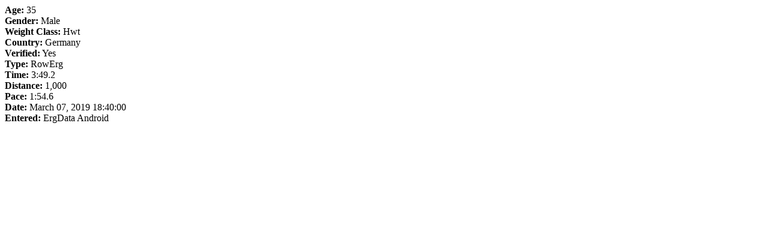

--- FILE ---
content_type: text/html; charset=UTF-8
request_url: https://log.concept2.com/rankings/detail/37338389/individual/1122844
body_size: 140
content:
<div class="container-fluid">
  <div class="row">
    <div class="profile-mini-details">
      <strong>Age:</strong> 35 <br>

              <strong>Gender:</strong> Male <br>
                  <strong>Weight Class:</strong> Hwt <br>
                <strong>Country:</strong> Germany<br>
                        <strong>Verified:</strong> Yes<br>
      
      <strong>Type:</strong> RowErg<br>
      <strong>Time:</strong> 3:49.2 <br>
      <strong>Distance:</strong> 1,000<br>
      <strong>Pace:</strong> 1:54.6<br>
      <strong>Date:</strong> March 07, 2019 18:40:00<br>
      <strong>Entered:</strong> ErgData Android<br>
          </div>
    <div class="profile-mini-actions">
                              <div class="profile-requests">
          </div>
  
  <div class="profile-actions">

                
    
    
  </div>
        
          </div>
  </div>
</div>


